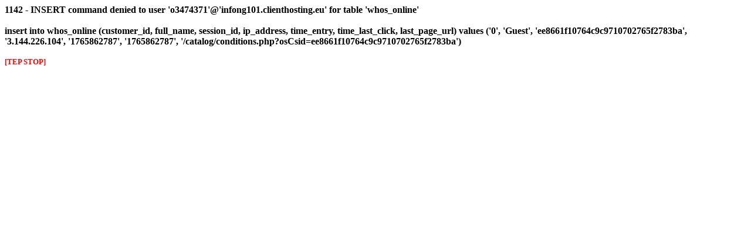

--- FILE ---
content_type: text/html; charset=UTF-8
request_url: https://www.engelbilder.info/catalog/conditions.php?osCsid=ee8661f10764c9c9710702765f2783ba
body_size: 1150
content:
<font color="#000000"><b>1142 - INSERT command denied to user 'o3474371'@'infong101.clienthosting.eu' for table 'whos_online'<br><br>insert into whos_online (customer_id, full_name, session_id, ip_address, time_entry, time_last_click, last_page_url) values ('0', 'Guest', 'ee8661f10764c9c9710702765f2783ba', '3.144.226.104', '1765862787', '1765862787', '/catalog/conditions.php?osCsid=ee8661f10764c9c9710702765f2783ba')<br><br><small><font color="#ff0000">[TEP STOP]</font></small><br><br></b></font>